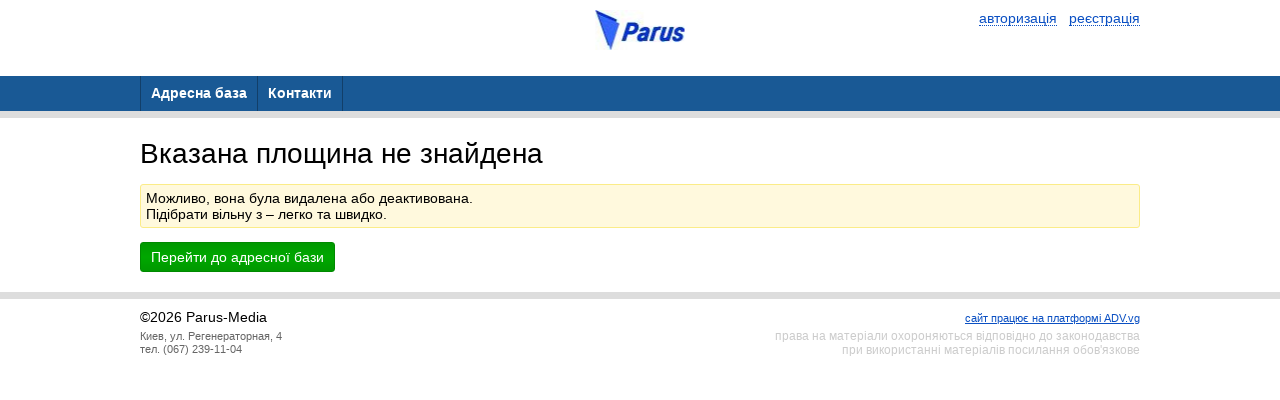

--- FILE ---
content_type: text/html; charset=utf-8
request_url: https://parus-media.com/boards/oid/ODS_41A2
body_size: 4591
content:
<!DOCTYPE html PUBLIC "-//W3C//DTD XHTML 1.0 Transitional//EN" "http://www.w3.org/TR/xhtml1/DTD/xhtml1-transitional.dtd"><html><head><meta HTTP-EQUIV="CONTENT-LANGUAGE" content="ru">
<link href="https://fonts.googleapis.com/css?family=Open+Sans:300,400,700" rel="stylesheet">
<meta name="google-site-verification" content="HnvXcAKIR78GCxiAFGEZ86uGjtGxwqwTvL6Y2mWvNKY" />
    <meta charset="utf-8">
    <meta data-qaid="description" name="description" content="Купити Зовнішня реклама Київська область – ціни, РА Парус Медіа: +380 (67) 239-11-04"/>
    <meta property="og:image" content="https://parus-media.com/upload/users/sv/verygood.jpg"/>
    <meta property="og:title" content="Зовнішня реклама Київська область. Наружная реклама киевская область"/>
    <meta property="og:description" content="Купити Зовнішня реклама Київська область - РА Парус Медіа: +380 (67) 239-11-04"/>
    <meta property="og:page_url" content="https://parus-media.com"/>
    <meta property="og:type" content="website"/>
<meta name="revisit" content="1 days"/>
<meta name="revisit-after" content="1 days"/>
<meta name="ROBOTS" content="index,follow"/>
<meta http-equiv="Content-Type" content="text/html; charset=utf-8"/>
<!--[if lte IE 6]><link rel="stylesheet" type="text/css" href="/css/ie6.css" /><![endif]-->
<link rel="icon" href="/favicon.ico" type="image/x-icon"/>
<link rel="SHORTCUT ICON" href="/favicon.ico" />
<title>Parus-Media</title></head><body>
<script xmlns:php="http://php.net/xsl" xmlns:g="http://google.com" src="https://maps.googleapis.com/maps/api/js?v=3.exp&amp;libraries=places&amp;language=ru&amp;key=AIzaSyCjn9p_4hhLPHZRxfxSvVfrmdGVTr7qXzw"></script><link xmlns:php="http://php.net/xsl" xmlns:g="http://google.com" rel="stylesheet" type="text/css" href="/themes/business/css/adaptive/common.css?2"><meta xmlns:php="http://php.net/xsl" xmlns:g="http://google.com" name="viewport" content="width=device-width, initial-scale=1"><link xmlns:php="http://php.net/xsl" xmlns:g="http://google.com" href="/powerme2/lib/jquery/plugins/selectmenu/css/ui.selectmenu.css" rel="stylesheet" type="text/css"><script xmlns:php="http://php.net/xsl" xmlns:g="http://google.com" src="/js/jquery-1.8.3.min.js"></script><script xmlns:php="http://php.net/xsl" xmlns:g="http://google.com" src="/powerme2/lib/jquery/ui/jquery-ui.js"></script><script xmlns:php="http://php.net/xsl" xmlns:g="http://google.com" src="/powerme2/lib/jquery/ui/i18n/jquery.ui.datepicker-ru.js"></script><script xmlns:php="http://php.net/xsl" xmlns:g="http://google.com" src="/powerme2/lib/jquery/jquery.trace.js"></script><script xmlns:php="http://php.net/xsl" xmlns:g="http://google.com" src="/powerme2/lib/jquery/plugins/jquery.select-chain.js"></script><script xmlns:php="http://php.net/xsl" xmlns:g="http://google.com" src="/powerme2/lib/jquery/plugins/swfobject.js"></script><script src="/js/commons.js?v=2"></script><script src="/js/adaptive.js?v=9"></script><link xmlns:php="http://php.net/xsl" xmlns:g="http://google.com" href="/css/main_adaptive.css?17" rel="stylesheet"><link href="/themes/business/css/adaptive/blue.css?1" rel="stylesheet"><div xmlns:php="http://php.net/xsl" xmlns:g="http://google.com" class="header"><div class="container">
<div style="float: left; margin-left: 50%; transform: translate(-50%, 0%);"><img height="40" id="img-preview" src="/upload/partners/42/logo/2decdb77e2603cbf764826a587fb5488.jpg"></div>
<div class="auth-buttons">
<a class="dotted" onclick="popup('.popup-auth');authForm('auth'); event.preventDefault()"><span class="icon-enter"></span><span class="item-text">авторизація</span></a>
							 
							<a class="dotted" onclick="popup('.popup-auth');authForm('reg'); event.preventDefault()"><span class="icon-user-plus"></span><span class="item-text">реєстрація</span></a>
</div>
<div class="clearfix"></div>
<br>
</div></div><div xmlns:php="http://php.net/xsl" xmlns:g="http://google.com" class="menu">
<a href="#" class="burger"><span></span><span></span><span></span></a><ul><li class="current"><a href="/boards"><span>Адресна база</span></a></li><li><a href="/contacts"><span>Контакти</span></a></li></ul>
</div>
<div xmlns:php="http://php.net/xsl" class="container"><div class="page page-board"><div class="content-box">
<div class="h1">Вказана площина не знайдена</div>
<p class="board-info">
						Можливо, вона була видалена або деактивована. <br>
						Підібрати вільну з <b></b> – легко та швидко.
					</p>
<a href="/boards" class="btn btn-green">Перейти до адресної бази</a>
</div></div></div>
<section xmlns:php="http://php.net/xsl" xmlns:g="http://google.com" class="footer"><div class="container">
<div class="left-box">
							©2026 Parus-Media<div class="footer-contacts">Киев, ул. Регенераторная, 4<br>
								тел. (067) 239-11-04</div>
</div>
<div class="right-box">
<div class="menu-right-box"><a class="gray" href="https://adv.vg">сайт працює на платформі ADV.vg</a></div>
<div class="law-rules">
								права на матеріали охороняються відповідно до законодавства<br>
								при використанні матеріалів посилання обов'язкове
							</div>
</div>
<div class="clearfix"></div>
</div></section><div xmlns:php="http://php.net/xsl" xmlns:g="http://google.com" id="fb-root"></div><div xmlns:php="http://php.net/xsl" xmlns:g="http://google.com" id="loading"></div><script xmlns:php="http://php.net/xsl" xmlns:g="http://google.com">
						if (window.$==null || mce==null) {
								alert('Возможно у Вас установлен ADBlock либо подобное программное обеспечение\n' +
								'блокирующее функциональность данного сайта.\n\n' +
								'Для корректной работы рекоммендуется отключить блокировку рекламы для этого сайта,\n' +
								'так как домен adv.vg может попадать под фильтры из-за слова "ADV".');
						} else {
								$.oldBrowser.check();
								$.fx.speeds._default = 100;

							$(function() {
								var jsl = 0;
							

								var aOpts = {
									logout: {trigger: function() {location.href = '/';}}
								};
								$.pmAuth.init(aOpts, jsl);
							});


						
						/*
								window.___gcfg = {lang: 'ru'};

								(function() {
										var po = document.createElement('script'); po.type = 'text/javascript'; po.async = true;
										po.src = 'https://apis.google.com/js/plusone.js';
										var s = document.getElementsByTagName('script')[0]; s.parentNode.insertBefore(po, s);
								})();

								window.fbAsyncInit = function() {
									FB.init({
										appId: "212414298852815",
										status: true,
										cookie: true,
										xfbml: true
										});
								};
								 */

								// Load the SDK Asynchronously
								(function(d){
								var js, id = 'facebook-jssdk'; if (d.getElementById(id)) {return;}
								js = d.createElement('script'); js.id = id; js.async = true;
								js.src = "//connect.facebook.net/ru_RU/all.js#xfbml=1&appId=212414298852815";
								d.getElementsByTagName('head')[0].appendChild(js);
								}(document));
						}
				</script><script type="text/javascript">
												var _gaq = _gaq || [];
												_gaq.push(['_setAccount', 'UA-23222040-1']);
												_gaq.push(['_trackPageview']);

												

												(function() {
												var ga = document.createElement('script');
												ga.type = 'text/javascript';
												ga.async = true;
												ga.src = ('https:' == document.location.protocol ? 'https://ssl' : 'http://www') + '.google-analytics.com/ga.js';
												var s = document.getElementsByTagName('script')[0];
												s.parentNode.insertBefore(ga, s);
												})();

										</script><div xmlns:php="http://php.net/xsl" xmlns:g="http://google.com" id="modal"></div><div class="popup-auth">
<div class="popup-header">Авторизация</div>
<div class="popup-box">
<div class="popup-layout-auth" id="auth"><form onsubmit="return false" class="auth-form">
<div class="line table">
<div class="cell cell-title cell-empty">
										 
									</div>
<div class="cell cell-value additional-layout">
<a style="cursor: pointer" class="dotted" onclick="authForm('reg');return false"><span>Регистрация</span></a>  
										<a style="cursor: pointer" class="dotted" onclick="authForm('remind');event.preventDefault()"><span>Восстановление пароля</span></a>
</div>
</div>
<div class="line table">
<div class="cell cell-title"><label for="login">Логин:</label></div>
<div class="cell cell-value"><input id="login" type="text" class="block" name="login" maxlength="16" check='
											"req", {"fn":"rexp", "val":"[^A-Za-z0-9_.-]", "msg":"логин содержит пробелы&lt;br&gt;или некорректные символы"},
											{"fn":"minLen", "val":"2", "msg":"логин не может быть короче двух символов"}
										'></div>
</div>
<div class="line table">
<div class="cell cell-title"><label for="pass">Пароль:</label></div>
<div class="cell cell-value"><input class="block" id="pass" type="password" name="pass" check='"req"'></div>
</div>
<div class="line table">
<div class="cell cell-title cell-empty">
										 
									</div>
<div class="cell cell-value">
<button class="btn btn-green" onclick="p_auth.login(this)" type="submit">Войти</button>  
										<button class="btn btn-red btn-popup-close" type="reset">Отмена</button>
</div>
</div>
</form></div>
<div class="popup-layout-auth" id="reg">
<form id="fSignup" onsubmit="return false" class="auth-form">
<div class="line table">
<div class="cell cell-title cell-empty">
										 
									</div>
<div class="cell cell-value additional-layout">
<a style="cursor: pointer" class="dotted" onclick="authForm('auth');return false"><span>Уже зарегистрированы</span></a>?
									</div>
</div>
<div class="line table">
<div class="cell cell-title"><label for="fLogin">Логин:</label></div>
<div class="cell cell-value"><input type="text" class="block" id="fLogin" title="Логин" role="login" name="user[login]" maxlength="16" check='
											"req", {"fn":"rexp", "val":"[^A-Za-z0-9_.-]", "msg":"логин содержит пробелы&lt;br&gt;или некорректные символы"},
											{"fn":"minLen", "val":"2", "msg":"логин не может быть короче двух символов"}
										'></div>
</div>
<div class="line table">
<div class="cell cell-title"><label for="fPassword">Пароль:</label></div>
<div class="cell cell-value"><input class="block" id="fPassword" title="Пароль" role="password" type="password" name="user[pass]" maxlength="16" check='
											"req", {"fn":"minLen", "val":"6", "msg":"введён слишком короткий пароль, минимальная длина — 6 символов"}
										'></div>
</div>
<div class="line table">
<div class="cell cell-title"><label for="fPassword2">Подтверждение:</label></div>
<div class="cell cell-value"><input class="block" id="fPassword2" title="Подтверждение пароля" type="password" maxlength="16" check='"req",{"fn":"eq", "elm":"#fPassword", "msg":"пароль и подтверждение не совпадают"}
										'></div>
</div>
<div class="line table">
<div class="cell cell-title"><label for="fEmail">E-mail:</label></div>
<div class="cell cell-value"><input type="text" class="block" id="fEmail" title="E-mail" role="email" check='"req","email"' name="user[email]" maxlength="128"></div>
</div>
<div class="line table">
<div class="cell cell-title"><label for="fName">Ваше ФИО:</label></div>
<div class="cell cell-value"><input type="text" class="block" id="fName" name="info[name]" maxlength="48" check='
											"req", {"fn":"minLen", "val":"2", "msg":"Ф.И.О. из одного символа?"}
										'></div>
</div>
<div class="line table">
<div class="cell cell-title"><label for="fPhone">Телефон:</label></div>
<div class="cell cell-value"><input type="text" class="block" id="fPhone" name="info[phone]" check='"req"' mask="(999) 999-99-9?9"></div>
</div>
<div class="line table">
<div class="cell cell-title"><label for="fCountry">Страна:</label></div>
<div class="cell cell-value"><div class="select"><select class="block" id="fCountry" name="info[countryID]" style="font-size:14px; width: 160px"></select></div></div>
</div>
<div class="line table">
<div class="cell cell-title"><label for="fRegion">Регион:</label></div>
<div class="cell cell-value"><div class="select"><select class="block" id="fRegion" name="info[regionID]" style="font-size:12px; width: 200px"></select></div></div>
</div>
<div class="line table">
<div class="cell cell-title"><label for="fCity">Город:</label></div>
<div class="cell cell-value"><div class="select"><select class="block" id="fCity" name="info[cityID]" style="font-size:12px; width: 200px"></select></div></div>
</div>
<div class="line table">
<div class="cell cell-title cell-empty">
										 
									</div>
<div class="cell cell-value">
<button class="btn btn-green" onclick="p_auth.register(this)" type="submit">Зарегистрироваться</button>  
										<button class="btn btn-red btn-popup-close" type="reset">Отмена</button>
</div>
</div>
</form>
<script type="text/javascript">
								$(function() {
									//$("#fPhone").mask("(999) 999-99-9?9");

									$('#fSignup #fRegion').selectChain({
										target: $('#fSignup #fCity'),
										url: '/$/regions/select/'
									});

									$('#fSignup #fCountry').selectChain({
										target: $('#fSignup #fRegion'),
										url: '/$/regions/select/',
										init: 1
									});
								});
							</script>
</div>
<div class="popup-layout-auth" id="remind"><form onsubmit="return false" class="auth-form">
<div class="line table">
<div class="cell cell-title cell-empty">
										 
									</div>
<div class="cell cell-value additional-layout">
<a style="cursor: pointer" class="dotted" onclick="authForm('auth');return false"><span>Авторизация</span></a>  
										<a style="cursor: pointer" class="dotted" onclick="authForm('reg');return false"><span>Регистрация</span></a>
</div>
</div>
<div class="line table">
<div class="cell cell-title"><label for="remind_login">Ваш логин:</label></div>
<div class="cell cell-value"><input id="remind_login" class="block" check='"req"' name="login" type="text"></div>
</div>
<div class="line table">
<div class="cell cell-title cell-empty">
										 
									</div>
<div class="cell cell-value">
<button class="btn btn-green" onclick="p_auth.remind(this)" type="submit">Восстановить пароль</button>  
										<button class="btn btn-red btn-popup-close" type="reset">Отмена</button>
</div>
</div>
</form></div>
</div>
</div><div xmlns:php="http://php.net/xsl" xmlns:g="http://google.com" class="popup-feedback" id="feedback"><form onsubmit="return false">
<div class="popup-header">Обратная связь</div>
<div class="popup-box"><div class="auth-form">
<div class="line table">
<div class="cell cell-title"><label for="login">Ваше имя:</label></div>
<div class="cell cell-value"><input placeholder="" check='"req"' name="msg[name]" type="text" class="input input-block"></div>
</div>
<div class="line table">
<div class="cell cell-title"><label for="login">Ваш email:</label></div>
<div class="cell cell-value"><input placeholder="" check='"req","email"' name="msg[email]" type="text" class="input input-block"></div>
</div>
<div class="line table">
<div class="cell cell-title"><label for="login">Ваше сообщение:</label></div>
<div class="cell cell-value"><textarea placeholder="" name="msg[message]" check='"req"' class="input input-block"></textarea></div>
</div>
<div class="line table">
<div class="cell cell-title cell-empty">
								 
							</div>
<div class="cell cell-value">
<button class="btn btn-green" onclick="p_contacts.send(this, false)" type="submit">Отправить</button>  
								<button class="btn btn-red btn-popup-close" type="reset">Отменить</button>
</div>
</div>
</div></div>
</form></div>
</body></html>

--- FILE ---
content_type: text/html; charset=utf-8
request_url: https://parus-media.com/$/regions/select/?name=info%5BregionID%5D&value=4839
body_size: 511
content:
[{"id":"5117","label":"\u041a\u0438\u0435\u0432"},{"id":"5097","label":"\u0411\u0430\u0440\u044b\u0448\u0435\u0432\u043a\u0430"},{"id":"5098","label":"\u0411\u0435\u043b\u0430\u044f \u0426\u0435\u0440\u043a\u043e\u0432\u044c"},{"id":"5099","label":"\u0411\u0435\u0440\u0435\u0437\u0430\u043d\u044c"},{"id":"5100","label":"\u0411\u043e\u0433\u0443\u0441\u043b\u0430\u0432"},{"id":"5101","label":"\u0411\u043e\u0440\u0438\u0441\u043f\u043e\u043b\u044c"},{"id":"5102","label":"\u0411\u043e\u0440\u043e\u0432\u0430\u044f"},{"id":"5103","label":"\u0411\u043e\u0440\u043e\u0434\u044f\u043d\u043a\u0430"},{"id":"5104","label":"\u0411\u043e\u044f\u0440\u043a\u0430"},{"id":"5105","label":"\u0411\u0440\u043e\u0432\u0430\u0440\u044b"},{"id":"5106","label":"\u0412\u0430\u0441\u0438\u043b\u044c\u043a\u043e\u0432"},{"id":"5107","label":"\u0412\u043e\u043b\u043e\u0434\u0430\u0440\u043a\u0430"},{"id":"5108","label":"\u0412\u043e\u0440\u0437\u0435\u043b\u044c"},{"id":"5109","label":"\u0412\u044b\u0448\u0433\u043e\u0440\u043e\u0434"},{"id":"5110","label":"\u0413\u0440\u0435\u0431\u0435\u043d\u043a\u0438"},{"id":"5111","label":"\u0414\u044b\u043c\u0435\u0440"},{"id":"5112","label":"\u0417\u0433\u0443\u0440\u043e\u0432\u043a\u0430"},{"id":"5113","label":"\u0418\u0432\u0430\u043d\u043a\u043e\u0432"},{"id":"5114","label":"\u0418\u0440\u043f\u0435\u043d\u044c"},{"id":"5115","label":"\u041a\u0430\u0433\u0430\u0440\u043b\u044b\u043a"},{"id":"5116","label":"\u041a\u0430\u043b\u0438\u043d\u043e\u0432\u043a\u0430"},{"id":"5118","label":"\u041a\u0438\u0435\u0432\u0441\u043a\u0430\u044f"},{"id":"5119","label":"\u041a\u043e\u0434\u0440\u0430"},{"id":"5120","label":"\u041a\u043e\u0437\u0438\u043d"},{"id":"5121","label":"\u041c\u0430\u043a\u0430\u0440\u043e\u0432"},{"id":"5122","label":"\u041c\u0438\u0440\u043e\u043d\u043e\u0432\u043a\u0430"},{"id":"5123","label":"\u041e\u0431\u0443\u0445\u043e\u0432"},{"id":"5124","label":"\u041f\u0435\u0440\u0435\u044f\u0441\u043b\u0430\u0432-\u0425\u043c\u0435\u043b\u044c\u043d\u0438\u0446\u043a\u0438\u0439"},{"id":"5125","label":"\u041f\u043e\u043b\u0435\u0441\u0441\u043a\u043e\u0435"},{"id":"5126","label":"\u0420\u0430\u043a\u0438\u0442\u043d\u043e\u0435"},{"id":"5127","label":"\u0421\u043a\u0432\u0438\u0440\u0430"},{"id":"5128","label":"\u0421\u043b\u0430\u0432\u0443\u0442\u0438\u0447"},{"id":"5129","label":"\u0421\u0442\u0430\u0432\u0438\u0449\u0435"},{"id":"5130","label":"\u0422\u0430\u0440\u0430\u0449\u0430"},{"id":"5131","label":"\u0422\u0435\u0442\u0438\u0435\u0432"},{"id":"5132","label":"\u0424\u0430\u0441\u0442\u043e\u0432"},{"id":"5133","label":"\u0427\u0435\u0440\u043d\u043e\u0431\u044b\u043b\u044c"},{"id":"5134","label":"\u042f\u0433\u043e\u0442\u0438\u043d"}]

--- FILE ---
content_type: application/javascript
request_url: https://parus-media.com/powerme2/lib/jquery/jquery.trace.js
body_size: 2131
content:
/*
 * $._trace();
 *
 * The ActionScript 2 function as jQuery function.
 *
 * Allow you to use the ActionScript function trace();
 * $._trace('some_text');
 *
 * Version 0.1.2
 * www.labs.skengdon.com/_trace
 * www.labs.skengdon.com/_trace/js/_trace.min.js
 */
;
(function($) {
    theTraceObjectIUseToTraceTextIntoAndMore = null;
    var _escapeable = /["\\\x00-\x1f\x7f-\x9f]/g;
    var _meta = {'\b': '\\b', '\t': '\\t', '\n': '\\n', '\f': '\\f', '\r': '\\r', '"' : '\\"', '\\': '\\\\'};

    var _loggers = {tmp:{level:2}}; // 0-молчать, 1-ошибки, 2-дебаг

    $._debug = function(logger, msg) {
        if (!_loggers[logger] || _loggers[logger].level < 2) return;
        $._trace(logger + ': (' + typeof(msg) + ') ' + $.toJSON(msg));
    };

    $._setLogger = function (logger, options) {
        _loggers[logger] = $.extend({level:0}, options);
    };

    $._trace = function(s) {
        var eO = theTraceObjectIUseToTraceTextIntoAndMore;
        var eN = document.createElement('div');
        var eT = document.createTextNode(s);
        $(eN).append(eT);
        $(eN).css({'height':'20px','paddingLeft':'5px'});
        $(eN).hover(function() {
            $(this).css({'backgroundColor':'#efefef'});
        }, function() {
            $(this).css({'backgroundColor':'#ffffff'});
        });
        if (!eO) {
            eO = document.createElement('div');
            $('body').append(eO);
            var eB = document.createElement('button');
            var eBt = document.createTextNode('clear');
            $(eB).append(eBt);
            $(eO).append(eB);
            $(eB).css({'position':'fixed','bottom':'132px','right':'25px'});
            $(eB).click(function() {
                var eO = theTraceObjectIUseToTraceTextIntoAndMore;
                theTraceObjectIUseToTraceTextIntoAndMore = null;
                $(eO).remove();
            });
            theTraceObjectIUseToTraceTextIntoAndMore = eO;
            $(eO).css({'position':'fixed','zIndex':'1951125','bottom':'0','left':'0','width':'100%','height':'160px','lineHeight':'20px','overflow':'auto','overflowY':'scroll','backgroundColor':'white','borderTop':'1px solid #afafaf'});
        }
        $(eO).prepend(eN);
        eO.scrollTop = 0;
    };


    $.toJSON = function(o) {
        if (typeof(JSON) == 'object' && JSON.stringify)
            return JSON.stringify(o);

        var type = typeof(o);

        if (o === null)
            return "null";

        if (type == "undefined")
            return undefined;

        if (type == "number" || type == "boolean")
            return o + "";

        if (type == "string")
            return $.quoteString(o);

        if (type == 'object') {
            if (typeof o.toJSON == "function")
                return $.toJSON(o.toJSON());

            if (o.constructor === Date) {
                var month = o.getUTCMonth() + 1;
                if (month < 10) month = '0' + month;

                var day = o.getUTCDate();
                if (day < 10) day = '0' + day;

                var year = o.getUTCFullYear();

                var hours = o.getUTCHours();
                if (hours < 10) hours = '0' + hours;

                var minutes = o.getUTCMinutes();
                if (minutes < 10) minutes = '0' + minutes;

                var seconds = o.getUTCSeconds();
                if (seconds < 10) seconds = '0' + seconds;

                var milli = o.getUTCMilliseconds();
                if (milli < 100) milli = '0' + milli;
                if (milli < 10) milli = '0' + milli;

                return '"' + year + '-' + month + '-' + day + 'T' +
                        hours + ':' + minutes + ':' + seconds +
                        '.' + milli + 'Z"';
            }

            if (o.constructor === Array) {
                var ret = [];
                for (var i = 0; i < o.length; i++)
                    ret.push($.toJSON(o[i]) || "null");

                return "[" + ret.join(",") + "]";
            }

            var pairs = [];
            for (var k in o) {
                var name;
                var type = typeof k;

                if (type == "number")
                    name = '"' + k + '"';
                else if (type == "string")
                    name = $.quoteString(k);
                else
                    continue;  //skip non-string or number keys

                if (typeof o[k] == "function")
                    continue;  //skip pairs where the value is a function.

                var val = $.toJSON(o[k]);

                pairs.push(name + ":" + val);
            }

            return "{" + pairs.join(", ") + "}";
        }
    };

    /** jQuery.evalJSON(src)
     Evaluates a given piece of json source.
     **/
    $.evalJSON = function(src) {
        if (typeof(JSON) == 'object' && JSON.parse)
            return JSON.parse(src);
        return eval("(" + src + ")");
    };

    /** jQuery.secureEvalJSON(src)
     Evals JSON in a way that is *more* secure.
     **/
    $.secureEvalJSON = function(src) {
        if (typeof(JSON) == 'object' && JSON.parse)
            return JSON.parse(src);

        var filtered = src;
        filtered = filtered.replace(/\\["\\\/bfnrtu]/g, '@');
        filtered = filtered.replace(/"[^"\\\n\r]*"|true|false|null|-?\d+(?:\.\d*)?(?:[eE][+\-]?\d+)?/g, ']');
        filtered = filtered.replace(/(?:^|:|,)(?:\s*\[)+/g, '');

        if (/^[\],:{}\s]*$/.test(filtered))
            return eval("(" + src + ")");
        else
            throw new SyntaxError("Error parsing JSON, source is not valid.");
    };

    /** jQuery.quoteString(string)
     Returns a string-repr of a string, escaping quotes intelligently.
     Mostly a support function for toJSON.

     Examples:
     >>> jQuery.quoteString("apple")
     "apple"

     >>> jQuery.quoteString('"Where are we going?", she asked.')
     "\"Where are we going?\", she asked."
     **/
    $.quoteString = function(string) {
        if (string.match(_escapeable)) {
            return '"' + string.replace(_escapeable, function (a) {
                var c = _meta[a];
                if (typeof c === 'string') return c;
                c = a.charCodeAt();
                return '\\u00' + Math.floor(c / 16).toString(16) + (c % 16).toString(16);
            }) + '"';
        }
        return '"' + string + '"';
    };
})(jQuery);